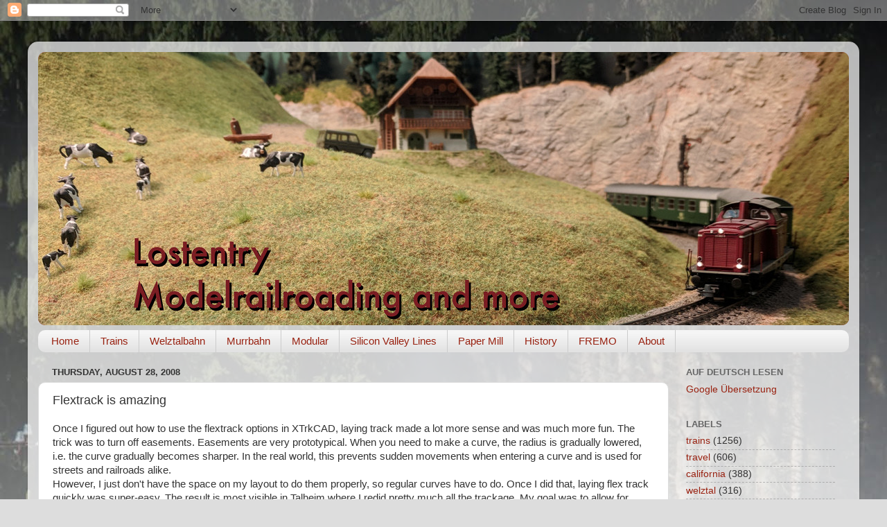

--- FILE ---
content_type: text/plain
request_url: https://www.google-analytics.com/j/collect?v=1&_v=j102&a=1308468986&t=pageview&_s=1&dl=https%3A%2F%2Fblog.lostentry.org%2F2008%2F08%2Fflextrack-is-amazing-once-i-figured-out.html&ul=en-us%40posix&dt=Lostentry%20-%20Welztalbahn%2C%20Model%20Railroading%2C%20and%20more%3A%20Flextrack%20is%20amazing&sr=1280x720&vp=1280x720&_u=IEBAAEABAAAAACAAI~&jid=500957342&gjid=600320488&cid=665057340.1769377612&tid=UA-243439-2&_gid=392569746.1769377612&_r=1&_slc=1&z=362055483
body_size: -451
content:
2,cG-30YXZD8PZY